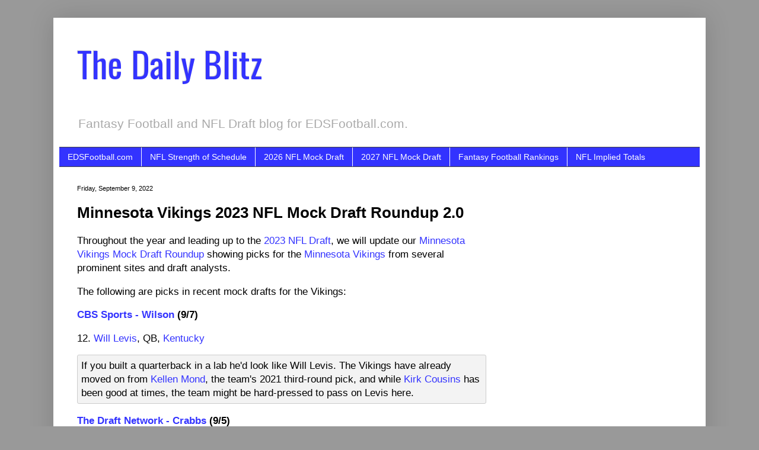

--- FILE ---
content_type: text/html; charset=UTF-8
request_url: https://www.thedailyblitz.com/2022/09/minnesota-vikings-2023-nfl-mock-draft.html
body_size: 14771
content:
<!DOCTYPE html>
<html class='v2' dir='ltr' lang='en'>
<head>
<link href='https://www.blogger.com/static/v1/widgets/335934321-css_bundle_v2.css' rel='stylesheet' type='text/css'/>
<meta content='width=1100' name='viewport'/>
<meta content='text/html; charset=UTF-8' http-equiv='Content-Type'/>
<meta content='blogger' name='generator'/>
<link href='https://www.thedailyblitz.com/favicon.ico' rel='icon' type='image/x-icon'/>
<link href='http://www.thedailyblitz.com/2022/09/minnesota-vikings-2023-nfl-mock-draft.html' rel='canonical'/>
<link rel="alternate" type="application/atom+xml" title="The Daily Blitz - Atom" href="https://www.thedailyblitz.com/feeds/posts/default" />
<link rel="alternate" type="application/rss+xml" title="The Daily Blitz - RSS" href="https://www.thedailyblitz.com/feeds/posts/default?alt=rss" />
<link rel="service.post" type="application/atom+xml" title="The Daily Blitz - Atom" href="https://www.blogger.com/feeds/7517112021770302989/posts/default" />

<link rel="alternate" type="application/atom+xml" title="The Daily Blitz - Atom" href="https://www.thedailyblitz.com/feeds/8637192137349643881/comments/default" />
<!--Can't find substitution for tag [blog.ieCssRetrofitLinks]-->
<meta content='http://www.thedailyblitz.com/2022/09/minnesota-vikings-2023-nfl-mock-draft.html' property='og:url'/>
<meta content='Minnesota Vikings 2023 NFL Mock Draft Roundup 2.0' property='og:title'/>
<meta content='Fantasy football and NFL draft blog for EDSFootball.com.' property='og:description'/>
<title>The Daily Blitz: Minnesota Vikings 2023 NFL Mock Draft Roundup 2.0</title>
<style type='text/css'>@font-face{font-family:'Oswald';font-style:normal;font-weight:400;font-display:swap;src:url(//fonts.gstatic.com/s/oswald/v57/TK3_WkUHHAIjg75cFRf3bXL8LICs1_FvsUtiZSSUhiCXABTV.woff2)format('woff2');unicode-range:U+0460-052F,U+1C80-1C8A,U+20B4,U+2DE0-2DFF,U+A640-A69F,U+FE2E-FE2F;}@font-face{font-family:'Oswald';font-style:normal;font-weight:400;font-display:swap;src:url(//fonts.gstatic.com/s/oswald/v57/TK3_WkUHHAIjg75cFRf3bXL8LICs1_FvsUJiZSSUhiCXABTV.woff2)format('woff2');unicode-range:U+0301,U+0400-045F,U+0490-0491,U+04B0-04B1,U+2116;}@font-face{font-family:'Oswald';font-style:normal;font-weight:400;font-display:swap;src:url(//fonts.gstatic.com/s/oswald/v57/TK3_WkUHHAIjg75cFRf3bXL8LICs1_FvsUliZSSUhiCXABTV.woff2)format('woff2');unicode-range:U+0102-0103,U+0110-0111,U+0128-0129,U+0168-0169,U+01A0-01A1,U+01AF-01B0,U+0300-0301,U+0303-0304,U+0308-0309,U+0323,U+0329,U+1EA0-1EF9,U+20AB;}@font-face{font-family:'Oswald';font-style:normal;font-weight:400;font-display:swap;src:url(//fonts.gstatic.com/s/oswald/v57/TK3_WkUHHAIjg75cFRf3bXL8LICs1_FvsUhiZSSUhiCXABTV.woff2)format('woff2');unicode-range:U+0100-02BA,U+02BD-02C5,U+02C7-02CC,U+02CE-02D7,U+02DD-02FF,U+0304,U+0308,U+0329,U+1D00-1DBF,U+1E00-1E9F,U+1EF2-1EFF,U+2020,U+20A0-20AB,U+20AD-20C0,U+2113,U+2C60-2C7F,U+A720-A7FF;}@font-face{font-family:'Oswald';font-style:normal;font-weight:400;font-display:swap;src:url(//fonts.gstatic.com/s/oswald/v57/TK3_WkUHHAIjg75cFRf3bXL8LICs1_FvsUZiZSSUhiCXAA.woff2)format('woff2');unicode-range:U+0000-00FF,U+0131,U+0152-0153,U+02BB-02BC,U+02C6,U+02DA,U+02DC,U+0304,U+0308,U+0329,U+2000-206F,U+20AC,U+2122,U+2191,U+2193,U+2212,U+2215,U+FEFF,U+FFFD;}</style>
<style id='page-skin-1' type='text/css'><!--
/*
-----------------------------------------------
Blogger Template Style
Name:     Simple
Designer: Blogger
URL:      www.blogger.com
----------------------------------------------- */
/* Variable definitions
====================
<Variable name="keycolor" description="Main Color" type="color" default="#66bbdd"/>
<Group description="Page Text" selector="body">
<Variable name="body.font" description="Font" type="font"
default="normal normal 12px Arial, Tahoma, Helvetica, FreeSans, sans-serif"/>
<Variable name="body.text.color" description="Text Color" type="color" default="#222222"/>
</Group>
<Group description="Backgrounds" selector=".body-fauxcolumns-outer">
<Variable name="body.background.color" description="Outer Background" type="color" default="#66bbdd"/>
<Variable name="content.background.color" description="Main Background" type="color" default="#ffffff"/>
<Variable name="header.background.color" description="Header Background" type="color" default="transparent"/>
</Group>
<Group description="Links" selector=".main-outer">
<Variable name="link.color" description="Link Color" type="color" default="#2288bb"/>
<Variable name="link.visited.color" description="Visited Color" type="color" default="#888888"/>
<Variable name="link.hover.color" description="Hover Color" type="color" default="#33aaff"/>
</Group>
<Group description="Blog Title" selector=".header h1">
<Variable name="header.font" description="Font" type="font"
default="normal normal 60px Arial, Tahoma, Helvetica, FreeSans, sans-serif"/>
<Variable name="header.text.color" description="Title Color" type="color" default="#3399bb" />
</Group>
<Group description="Blog Description" selector=".header .description">
<Variable name="description.text.color" description="Description Color" type="color"
default="#777777" />
</Group>
<Group description="Tabs Text" selector=".tabs-inner .widget li a">
<Variable name="tabs.font" description="Font" type="font"
default="normal normal 14px Arial, Tahoma, Helvetica, FreeSans, sans-serif"/>
<Variable name="tabs.text.color" description="Text Color" type="color" default="#999999"/>
<Variable name="tabs.selected.text.color" description="Selected Color" type="color" default="#000000"/>
</Group>
<Group description="Tabs Background" selector=".tabs-outer .PageList">
<Variable name="tabs.background.color" description="Background Color" type="color" default="#f5f5f5"/>
<Variable name="tabs.selected.background.color" description="Selected Color" type="color" default="#eeeeee"/>
</Group>
<Group description="Post Title" selector="h3.post-title, .comments h4">
<Variable name="post.title.font" description="Font" type="font"
default="normal normal 22px Arial, Tahoma, Helvetica, FreeSans, sans-serif"/>
</Group>
<Group description="Date Header" selector=".date-header">
<Variable name="date.header.color" description="Text Color" type="color"
default="#000000"/>
<Variable name="date.header.background.color" description="Background Color" type="color"
default="transparent"/>
<Variable name="date.header.font" description="Text Font" type="font"
default="normal bold 11px Arial, Tahoma, Helvetica, FreeSans, sans-serif"/>
<Variable name="date.header.padding" description="Date Header Padding" type="string" default="inherit"/>
<Variable name="date.header.letterspacing" description="Date Header Letter Spacing" type="string" default="inherit"/>
<Variable name="date.header.margin" description="Date Header Margin" type="string" default="inherit"/>
</Group>
<Group description="Post Footer" selector=".post-footer">
<Variable name="post.footer.text.color" description="Text Color" type="color" default="#666666"/>
<Variable name="post.footer.background.color" description="Background Color" type="color"
default="#f9f9f9"/>
<Variable name="post.footer.border.color" description="Shadow Color" type="color" default="#eeeeee"/>
</Group>
<Group description="Gadgets" selector="h2">
<Variable name="widget.title.font" description="Title Font" type="font"
default="normal bold 11px Arial, Tahoma, Helvetica, FreeSans, sans-serif"/>
<Variable name="widget.title.text.color" description="Title Color" type="color" default="#000000"/>
<Variable name="widget.alternate.text.color" description="Alternate Color" type="color" default="#999999"/>
</Group>
<Group description="Images" selector=".main-inner">
<Variable name="image.background.color" description="Background Color" type="color" default="#ffffff"/>
<Variable name="image.border.color" description="Border Color" type="color" default="#eeeeee"/>
<Variable name="image.text.color" description="Caption Text Color" type="color" default="#000000"/>
</Group>
<Group description="Accents" selector=".content-inner">
<Variable name="body.rule.color" description="Separator Line Color" type="color" default="#eeeeee"/>
<Variable name="tabs.border.color" description="Tabs Border Color" type="color" default="#ffffff"/>
</Group>
<Variable name="body.background" description="Body Background" type="background"
color="#999999" default="$(color) none repeat scroll top left"/>
<Variable name="body.background.override" description="Body Background Override" type="string" default=""/>
<Variable name="body.background.gradient.cap" description="Body Gradient Cap" type="url"
default="url(https://resources.blogblog.com/blogblog/data/1kt/simple/gradients_light.png)"/>
<Variable name="body.background.gradient.tile" description="Body Gradient Tile" type="url"
default="url(https://resources.blogblog.com/blogblog/data/1kt/simple/body_gradient_tile_light.png)"/>
<Variable name="content.background.color.selector" description="Content Background Color Selector" type="string" default=".content-inner"/>
<Variable name="content.padding" description="Content Padding" type="length" default="10px" min="0" max="100px"/>
<Variable name="content.padding.horizontal" description="Content Horizontal Padding" type="length" default="10px" min="0" max="100px"/>
<Variable name="content.shadow.spread" description="Content Shadow Spread" type="length" default="40px" min="0" max="100px"/>
<Variable name="content.shadow.spread.webkit" description="Content Shadow Spread (WebKit)" type="length" default="5px" min="0" max="100px"/>
<Variable name="content.shadow.spread.ie" description="Content Shadow Spread (IE)" type="length" default="10px" min="0" max="100px"/>
<Variable name="main.border.width" description="Main Border Width" type="length" default="0" min="0" max="10px"/>
<Variable name="header.background.gradient" description="Header Gradient" type="url" default="none"/>
<Variable name="header.shadow.offset.left" description="Header Shadow Offset Left" type="length" default="-1px" min="-50px" max="50px"/>
<Variable name="header.shadow.offset.top" description="Header Shadow Offset Top" type="length" default="-1px" min="-50px" max="50px"/>
<Variable name="header.shadow.spread" description="Header Shadow Spread" type="length" default="1px" min="0" max="100px"/>
<Variable name="header.padding" description="Header Padding" type="length" default="30px" min="0" max="100px"/>
<Variable name="header.border.size" description="Header Border Size" type="length" default="1px" min="0" max="10px"/>
<Variable name="header.bottom.border.size" description="Header Bottom Border Size" type="length" default="1px" min="0" max="10px"/>
<Variable name="header.border.horizontalsize" description="Header Horizontal Border Size" type="length" default="0" min="0" max="10px"/>
<Variable name="description.text.size" description="Description Text Size" type="string" default="140%"/>
<Variable name="tabs.margin.top" description="Tabs Margin Top" type="length" default="0" min="0" max="100px"/>
<Variable name="tabs.margin.side" description="Tabs Side Margin" type="length" default="30px" min="0" max="100px"/>
<Variable name="tabs.background.gradient" description="Tabs Background Gradient" type="url"
default="url(https://resources.blogblog.com/blogblog/data/1kt/simple/gradients_light.png)"/>
<Variable name="tabs.border.width" description="Tabs Border Width" type="length" default="1px" min="0" max="10px"/>
<Variable name="tabs.bevel.border.width" description="Tabs Bevel Border Width" type="length" default="1px" min="0" max="10px"/>
<Variable name="post.margin.bottom" description="Post Bottom Margin" type="length" default="25px" min="0" max="100px"/>
<Variable name="image.border.small.size" description="Image Border Small Size" type="length" default="2px" min="0" max="10px"/>
<Variable name="image.border.large.size" description="Image Border Large Size" type="length" default="5px" min="0" max="10px"/>
<Variable name="page.width.selector" description="Page Width Selector" type="string" default=".region-inner"/>
<Variable name="page.width" description="Page Width" type="string" default="auto"/>
<Variable name="main.section.margin" description="Main Section Margin" type="length" default="15px" min="0" max="100px"/>
<Variable name="main.padding" description="Main Padding" type="length" default="15px" min="0" max="100px"/>
<Variable name="main.padding.top" description="Main Padding Top" type="length" default="30px" min="0" max="100px"/>
<Variable name="main.padding.bottom" description="Main Padding Bottom" type="length" default="30px" min="0" max="100px"/>
<Variable name="paging.background"
color="#ffffff"
description="Background of blog paging area" type="background"
default="transparent none no-repeat scroll top center"/>
<Variable name="footer.bevel" description="Bevel border length of footer" type="length" default="0" min="0" max="10px"/>
<Variable name="mobile.background.overlay" description="Mobile Background Overlay" type="string"
default="transparent none repeat scroll top left"/>
<Variable name="mobile.background.size" description="Mobile Background Size" type="string" default="auto"/>
<Variable name="mobile.button.color" description="Mobile Button Color" type="color" default="#ffffff" />
<Variable name="startSide" description="Side where text starts in blog language" type="automatic" default="left"/>
<Variable name="endSide" description="Side where text ends in blog language" type="automatic" default="right"/>
*/
/* Content
----------------------------------------------- */
body {
font: normal normal 15px Verdana, Geneva, sans-serif;
color: #000000;
background: #999999 none repeat scroll top left;
padding: 0 40px 40px 40px;
}
html body .region-inner {
min-width: 0;
max-width: 100%;
width: auto;
}
h2 {
font-size: 22px;
}
a:link {
text-decoration:none;
color: #3333ff;
}
a:visited {
text-decoration:none;
color: #3333ff;
}
a:hover {
text-decoration:underline;
color: #999999;
}
.body-fauxcolumn-outer .fauxcolumn-inner {
background: transparent none repeat scroll top left;
_background-image: none;
}
.body-fauxcolumn-outer .cap-top {
position: absolute;
z-index: 1;
height: 400px;
width: 100%;
}
.body-fauxcolumn-outer .cap-top .cap-left {
width: 100%;
background: transparent none repeat-x scroll top left;
_background-image: none;
}
.content-outer {
-moz-box-shadow: 0 0 40px rgba(0, 0, 0, .15);
-webkit-box-shadow: 0 0 5px rgba(0, 0, 0, .15);
-goog-ms-box-shadow: 0 0 10px #333333;
box-shadow: 0 0 40px rgba(0, 0, 0, .15);
margin-bottom: 1px;
}
.content-inner {
padding: 10px 10px;
}
.content-inner {
background-color: #ffffff;
}
/* Header
----------------------------------------------- */
.header-outer {
background: transparent none repeat-x scroll 0 -400px;
_background-image: none;
}
.Header h1 {
font: normal normal 60px Oswald;
color: #3333ff;
text-shadow: -1px -1px 1px rgba(0, 0, 0, .2);
}
.Header h1 a {
color: #3333ff;
}
.Header .description {
font-size: 140%;
color: #aaaaaa;
}
.header-inner .Header .titlewrapper {
padding: 22px 30px;
}
.header-inner .Header .descriptionwrapper {
padding: 0 30px;
}
/* Tabs
----------------------------------------------- */
.tabs-inner .section:first-child {
border-top: 1px solid #404040;
}
.tabs-inner .section:first-child ul {
margin-top: -1px;
border-top: 1px solid #404040;
border-left: 0 solid #404040;
border-right: 0 solid #404040;
}
.tabs-inner .widget ul {
background: #3333ff none repeat-x scroll 0 -800px;
_background-image: none;
border-bottom: 1px solid #404040;
margin-top: 0;
margin-left: -30px;
margin-right: -30px;
}
.tabs-inner .widget li a {
display: inline-block;
padding: .6em 1em;
font: normal normal 14px Arial, Tahoma, Helvetica, FreeSans, sans-serif;
color: #ffffff;
border-left: 1px solid #ffffff;
border-right: 0 solid #404040;
}
.tabs-inner .widget li:first-child a {
border-left: none;
}
.tabs-inner .widget li.selected a, .tabs-inner .widget li a:hover {
color: #ffffff;
background-color: #000000;
text-decoration: none;
}
/* Columns
----------------------------------------------- */
.main-outer {
border-top: 0 solid #ffffff;
}
.fauxcolumn-left-outer .fauxcolumn-inner {
border-right: 1px solid #ffffff;
}
.fauxcolumn-right-outer .fauxcolumn-inner {
border-left: 1px solid #ffffff;
}
/* Headings
----------------------------------------------- */
div.widget > h2,
div.widget h2.title {
margin: 0 0 1em 0;
font: normal bold 11px Arial, Tahoma, Helvetica, FreeSans, sans-serif;
color: #ffffff;
}
/* Widgets
----------------------------------------------- */
.widget .zippy {
color: #999999;
text-shadow: 2px 2px 1px rgba(0, 0, 0, .1);
}
.widget .popular-posts ul {
list-style: none;
}
/* Posts
----------------------------------------------- */
h2.date-header {
font: normal normal 11px Verdana, Geneva, sans-serif;
}
.date-header span {
background-color: transparent;
color: #000000;
padding: inherit;
letter-spacing: inherit;
margin: inherit;
}
.main-inner {
padding-top: 30px;
padding-bottom: 30px;
}
.main-inner .column-center-inner {
padding: 0 15px;
}
.main-inner .column-center-inner .section {
margin: 0 15px;
}
.post {
margin: 0 0 25px 0;
}
h3.post-title, .comments h4 {
font: normal bold 26px Arial, Tahoma, Helvetica, FreeSans, sans-serif;
margin: .75em 0 0;
}
.post-body {
font-size: 110%;
line-height: 1.4;
position: relative;
}
.post-body img, .post-body .tr-caption-container, .Profile img, .Image img,
.BlogList .item-thumbnail img {
padding: 0;
background: #111111;
border: 1px solid #111111;
-moz-box-shadow: 1px 1px 5px rgba(0, 0, 0, .1);
-webkit-box-shadow: 1px 1px 5px rgba(0, 0, 0, .1);
box-shadow: 1px 1px 5px rgba(0, 0, 0, .1);
}
.post-body img, .post-body .tr-caption-container {
padding: 1px;
}
.post-body .tr-caption-container {
color: #000000;
}
.post-body .tr-caption-container img {
padding: 0;
background: transparent;
border: none;
-moz-box-shadow: 0 0 0 rgba(0, 0, 0, .1);
-webkit-box-shadow: 0 0 0 rgba(0, 0, 0, .1);
box-shadow: 0 0 0 rgba(0, 0, 0, .1);
}
.post-header {
margin: 0 0 1.5em;
line-height: 1.6;
font-size: 90%;
}
.post-footer {
margin: 20px -2px 0;
padding: 5px 10px;
color: #000000;
background-color: #eeeeee;
border-bottom: 1px solid #ffffff;
line-height: 1.6;
font-size: 90%;
}
#comments .comment-author {
padding-top: 1.5em;
border-top: 1px solid #ffffff;
background-position: 0 1.5em;
}
#comments .comment-author:first-child {
padding-top: 0;
border-top: none;
}
.avatar-image-container {
margin: .2em 0 0;
}
#roundup
{
background-color:#f3f3f3;
border: 1px solid #CCCCCC;
border-radius: 3px;
padding:6px;
}
#comments .avatar-image-container img {
border: 1px solid #111111;
}
/* Comments
----------------------------------------------- */
.comments .comments-content .icon.blog-author {
background-repeat: no-repeat;
background-image: url([data-uri]);
}
.comments .comments-content .loadmore a {
border-top: 1px solid #999999;
border-bottom: 1px solid #999999;
}
.comments .comment-thread.inline-thread {
background-color: #eeeeee;
}
.comments .continue {
border-top: 2px solid #999999;
}
/* Accents
---------------------------------------------- */
.section-columns td.columns-cell {
border-left: 1px solid #ffffff;
}
.blog-pager {
background: transparent none no-repeat scroll top center;
}
.blog-pager-older-link, .home-link,
.blog-pager-newer-link {
background-color: #ffffff;
padding: 5px;
}
.footer-outer {
border-top: 0 dashed #bbbbbb;
}
/* Mobile
----------------------------------------------- */
body.mobile  {
background-size: auto;
}
.mobile .body-fauxcolumn-outer {
background: transparent none repeat scroll top left;
}
.mobile .body-fauxcolumn-outer .cap-top {
background-size: 100% auto;
}
.mobile .content-outer {
-webkit-box-shadow: 0 0 3px rgba(0, 0, 0, .15);
box-shadow: 0 0 3px rgba(0, 0, 0, .15);
}
.mobile .tabs-inner .widget ul {
margin-left: 0;
margin-right: 0;
}
.mobile .post {
margin: 0;
}
.mobile .main-inner .column-center-inner .section {
margin: 0;
}
.mobile .date-header span {
padding: 0.1em 10px;
margin: 0 -10px;
}
.mobile h3.post-title {
margin: 0;
}
.mobile .blog-pager {
background: transparent none no-repeat scroll top center;
}
.mobile .footer-outer {
border-top: none;
}
.mobile .main-inner, .mobile .footer-inner {
background-color: #ffffff;
}
.mobile-index-contents {
color: #000000;
}
.mobile-link-button {
background-color: #3333ff;
}
.mobile-link-button a:link, .mobile-link-button a:visited {
color: #ffffff;
}
.mobile .tabs-inner .section:first-child {
border-top: none;
}
.mobile .tabs-inner .PageList .widget-content {
background-color: #000000;
color: #ffffff;
border-top: 1px solid #404040;
border-bottom: 1px solid #404040;
}
.mobile .tabs-inner .PageList .widget-content .pagelist-arrow {
border-left: 1px solid #404040;
}
.projections {width:100%;
border-collapse:collapse;
border:#cccccc 1px solid;
}
.projections th {color: #3333ff;
background: #cccccc;
border:#cccccc 1px solid;
padding:3px;
}
.projections td {padding:3px;
border:#cccccc 1px solid;
text-align: center;
}
.projections td.first {
text-align: left;
padding-left:3px;
}
.projections th.first {
text-align: left;
padding-left:3px;
}
.projections td.top {color: #3333ff;
background: #ffffff;
font-size:12 px;
font-weight: bold;
}
--></style>
<style id='template-skin-1' type='text/css'><!--
body {
min-width: 1100px;
}
.content-outer, .content-fauxcolumn-outer, .region-inner {
min-width: 1100px;
max-width: 1100px;
_width: 1100px;
}
.main-inner .columns {
padding-left: 0px;
padding-right: 330px;
}
.main-inner .fauxcolumn-center-outer {
left: 0px;
right: 330px;
/* IE6 does not respect left and right together */
_width: expression(this.parentNode.offsetWidth -
parseInt("0px") -
parseInt("330px") + 'px');
}
.main-inner .fauxcolumn-left-outer {
width: 0px;
}
.main-inner .fauxcolumn-right-outer {
width: 330px;
}
.main-inner .column-left-outer {
width: 0px;
right: 100%;
margin-left: -0px;
}
.main-inner .column-right-outer {
width: 330px;
margin-right: -330px;
}
#layout {
min-width: 0;
}
#layout .content-outer {
min-width: 0;
width: 800px;
}
#layout .region-inner {
min-width: 0;
width: auto;
}
body#layout div.add_widget {
padding: 8px;
}
body#layout div.add_widget a {
margin-left: 32px;
}
--></style>
<link href='https://www.blogger.com/dyn-css/authorization.css?targetBlogID=7517112021770302989&amp;zx=bda26a21-57e0-402a-93c7-e46cadd003bb' media='none' onload='if(media!=&#39;all&#39;)media=&#39;all&#39;' rel='stylesheet'/><noscript><link href='https://www.blogger.com/dyn-css/authorization.css?targetBlogID=7517112021770302989&amp;zx=bda26a21-57e0-402a-93c7-e46cadd003bb' rel='stylesheet'/></noscript>
<meta name='google-adsense-platform-account' content='ca-host-pub-1556223355139109'/>
<meta name='google-adsense-platform-domain' content='blogspot.com'/>

<script async src="https://pagead2.googlesyndication.com/pagead/js/adsbygoogle.js?client=ca-pub-6326421286171309&host=ca-host-pub-1556223355139109" crossorigin="anonymous"></script>

<!-- data-ad-client=ca-pub-6326421286171309 -->

</head>
<body class='loading'>
<div class='navbar no-items section' id='navbar' name='Navbar'>
</div>
<div class='body-fauxcolumns'>
<div class='fauxcolumn-outer body-fauxcolumn-outer'>
<div class='cap-top'>
<div class='cap-left'></div>
<div class='cap-right'></div>
</div>
<div class='fauxborder-left'>
<div class='fauxborder-right'></div>
<div class='fauxcolumn-inner'>
</div>
</div>
<div class='cap-bottom'>
<div class='cap-left'></div>
<div class='cap-right'></div>
</div>
</div>
</div>
<div class='content'>
<div class='content-fauxcolumns'>
<div class='fauxcolumn-outer content-fauxcolumn-outer'>
<div class='cap-top'>
<div class='cap-left'></div>
<div class='cap-right'></div>
</div>
<div class='fauxborder-left'>
<div class='fauxborder-right'></div>
<div class='fauxcolumn-inner'>
</div>
</div>
<div class='cap-bottom'>
<div class='cap-left'></div>
<div class='cap-right'></div>
</div>
</div>
</div>
<div class='content-outer'>
<div class='content-cap-top cap-top'>
<div class='cap-left'></div>
<div class='cap-right'></div>
</div>
<div class='fauxborder-left content-fauxborder-left'>
<div class='fauxborder-right content-fauxborder-right'></div>
<div class='content-inner'>
<header>
<div class='header-outer'>
<div class='header-cap-top cap-top'>
<div class='cap-left'></div>
<div class='cap-right'></div>
</div>
<div class='fauxborder-left header-fauxborder-left'>
<div class='fauxborder-right header-fauxborder-right'></div>
<div class='region-inner header-inner'>
<div class='header section' id='header' name='Header'><div class='widget Header' data-version='1' id='Header1'>
<div id='header-inner'>
<div class='titlewrapper'>
<h1 class='title'>
<a href='https://www.thedailyblitz.com/'>
The Daily Blitz
</a>
</h1>
</div>
<div class='descriptionwrapper'>
<p class='description'><span>Fantasy Football and NFL Draft blog for EDSFootball.com.</span></p>
</div>
</div>
</div></div>
</div>
</div>
<div class='header-cap-bottom cap-bottom'>
<div class='cap-left'></div>
<div class='cap-right'></div>
</div>
</div>
</header>
<div class='tabs-outer'>
<div class='tabs-cap-top cap-top'>
<div class='cap-left'></div>
<div class='cap-right'></div>
</div>
<div class='fauxborder-left tabs-fauxborder-left'>
<div class='fauxborder-right tabs-fauxborder-right'></div>
<div class='region-inner tabs-inner'>
<div class='tabs section' id='crosscol' name='Cross-Column'><div class='widget PageList' data-version='1' id='PageList1'>
<h2>Pages</h2>
<div class='widget-content'>
<ul>
<li>
<a href='https://www.eatdrinkandsleepfootball.com/'>EDSFootball.com</a>
</li>
<li>
<a href='https://eatdrinkandsleepfootball.com/schedule/strength-of-schedule.html'>NFL Strength of Schedule</a>
</li>
<li>
<a href='https://eatdrinkandsleepfootball.com/2026-nfl-mock-draft/'>2026 NFL Mock Draft</a>
</li>
<li>
<a href='https://eatdrinkandsleepfootball.com/2027-nfl-mock-draft/'>2027 NFL Mock Draft</a>
</li>
<li>
<a href='https://eatdrinkandsleepfootball.com/fantasy/rankings/'>Fantasy Football Rankings</a>
</li>
<li>
<a href='https://eatdrinkandsleepfootball.com/fantasy/vegas-odds.html'>NFL Implied Totals</a>
</li>
</ul>
<div class='clear'></div>
</div>
</div></div>
<div class='tabs no-items section' id='crosscol-overflow' name='Cross-Column 2'></div>
</div>
</div>
<div class='tabs-cap-bottom cap-bottom'>
<div class='cap-left'></div>
<div class='cap-right'></div>
</div>
</div>
<div class='main-outer'>
<div class='main-cap-top cap-top'>
<div class='cap-left'></div>
<div class='cap-right'></div>
</div>
<div class='fauxborder-left main-fauxborder-left'>
<div class='fauxborder-right main-fauxborder-right'></div>
<div class='region-inner main-inner'>
<div class='columns fauxcolumns'>
<div class='fauxcolumn-outer fauxcolumn-center-outer'>
<div class='cap-top'>
<div class='cap-left'></div>
<div class='cap-right'></div>
</div>
<div class='fauxborder-left'>
<div class='fauxborder-right'></div>
<div class='fauxcolumn-inner'>
</div>
</div>
<div class='cap-bottom'>
<div class='cap-left'></div>
<div class='cap-right'></div>
</div>
</div>
<div class='fauxcolumn-outer fauxcolumn-left-outer'>
<div class='cap-top'>
<div class='cap-left'></div>
<div class='cap-right'></div>
</div>
<div class='fauxborder-left'>
<div class='fauxborder-right'></div>
<div class='fauxcolumn-inner'>
</div>
</div>
<div class='cap-bottom'>
<div class='cap-left'></div>
<div class='cap-right'></div>
</div>
</div>
<div class='fauxcolumn-outer fauxcolumn-right-outer'>
<div class='cap-top'>
<div class='cap-left'></div>
<div class='cap-right'></div>
</div>
<div class='fauxborder-left'>
<div class='fauxborder-right'></div>
<div class='fauxcolumn-inner'>
</div>
</div>
<div class='cap-bottom'>
<div class='cap-left'></div>
<div class='cap-right'></div>
</div>
</div>
<!-- corrects IE6 width calculation -->
<div class='columns-inner'>
<div class='column-center-outer'>
<div class='column-center-inner'>
<div class='main section' id='main' name='Main'><div class='widget Blog' data-version='1' id='Blog1'>
<div class='blog-posts hfeed'>

          <div class="date-outer">
        
<h2 class='date-header'><span>Friday, September 9, 2022</span></h2>

          <div class="date-posts">
        
<div class='post-outer'>
<div class='post hentry uncustomized-post-template' itemprop='blogPost' itemscope='itemscope' itemtype='http://schema.org/BlogPosting'>
<meta content='7517112021770302989' itemprop='blogId'/>
<meta content='8637192137349643881' itemprop='postId'/>
<a name='8637192137349643881'></a>
<h3 class='post-title entry-title' itemprop='name'>
Minnesota Vikings 2023 NFL Mock Draft Roundup 2.0
</h3>
<div class='post-header'>
<div class='post-header-line-1'></div>
</div>
<div class='post-body entry-content' id='post-body-8637192137349643881' itemprop='description articleBody'>
<head>
<link rel="canonical" href="https://eatdrinkandsleepfootball.com/draft/nfl/mock-draft-roundup/minnesota-vikings/" />
</head>

<p>Throughout the year and leading up to the <a href="https://eatdrinkandsleepfootball.com/2023-nfl-mock-draft/">2023 NFL Draft</a>, we will update our <a href="https://eatdrinkandsleepfootball.com/draft/nfl/mock-draft-roundup/minnesota-vikings/">Minnesota Vikings Mock Draft Roundup</a> showing picks for the <a href="https://eatdrinkandsleepfootball.com/nfl/min/">Minnesota Vikings</a> from several prominent sites and draft analysts.</p>

<p>The following are picks in recent mock drafts for the Vikings:</p>

<p><b><a href="https://www.cbssports.com/nfl/draft/news/2023-nfl-mock-draft-four-qbs-go-in-first-round-but-edge-rusher-selected-no-1-overall/" target="_blank">CBS Sports - Wilson</a> (9/7)</b></p><p>12. <a href="https://eatdrinkandsleepfootball.com/nfl-draft-prospects/kentucky-wildcats/will-levis.html">Will Levis</a>, QB, <a href="https://eatdrinkandsleepfootball.com/college-football/teams/kentucky-wildcats/">Kentucky</a></p><div id="roundup">If you built a quarterback in a lab he'd look like Will Levis. The Vikings have already moved on from <a href="https://www.pro-football-reference.com/players/M/MondKe00.htm?utm_campaign=Linker&amp;utm_source=direct&amp;utm_medium=linker-" rel="nofollow noopener" target="_blank">Kellen Mond</a>, the team's 2021 third-round pick, and while <a href="https://www.pro-football-reference.com/players/C/CousKi00.htm?utm_campaign=Linker&amp;utm_source=direct&amp;utm_medium=linker-" rel="nofollow noopener" target="_blank">Kirk Cousins</a> has been good at times, the team might be hard-pressed to pass on Levis here.</div>
<p><b><a href="https://thedraftnetwork.com/nfl-mock-draft-2023-anthony-richardson-crabbs2/" target="_blank">The Draft Network - Crabbs</a> (9/5)</b></p><p>17. <a href="https://eatdrinkandsleepfootball.com/nfl-draft-prospects/clemson-tigers/bryan-bresee.html">Bryan Bresee</a>, IDL, <a href="https://eatdrinkandsleepfootball.com/college-football/teams/clemson-tigers/">Clemson</a></p><div id="roundup">Minnesota has some fierce defenders at their disposal but a disruptive interior defender has seemingly evaded them for quite some time. The team traded for <a href="https://www.pro-football-reference.com/players/B/BlacRo00.htm?utm_campaign=Linker&amp;utm_source=direct&amp;utm_medium=linker-" rel="nofollow noopener" target="_blank">Ross Blacklock</a> this summer in an effort to add some athleticism to the interior, but a player like Bryan Breese would up the ante to a whole different level. Pairing him with <a href="https://www.pro-football-reference.com/players/H/HuntDa01.htm?utm_campaign=Linker&amp;utm_source=direct&amp;utm_medium=linker-" rel="nofollow noopener" target="_blank">Danielle Hunter</a> on the defensive front? That's going to cause some problems.</div>
<p><b><a href="https://www.sportingnews.com/us/nfl/news/nfl-mock-draft-2023-alabama-georgia-clemson-notre-dame-ohio-state/a5ecg5wmb6xqwkrfqfu2xl1v" target="_blank">Sporting News - Iyer</a> (9/3)</b></p><p>19. <a href="https://eatdrinkandsleepfootball.com/nfl-draft-prospects/tcu-horned-frogs/quentin-johnston.html">Quentin Johnston</a>, WR, <a href="https://eatdrinkandsleepfootball.com/college-football/teams/tcu-horned-frogs/">TCU</a></p><div id="roundup">The Vikings also need to think about wideout next year to better complement <a href="https://www.pro-football-reference.com/players/J/JeffJu00.htm?utm_campaign=Linker&amp;utm_source=direct&amp;utm_medium=linker-" rel="nofollow noopener" target="_blank">Justin Jefferson</a> outside as aging <a href="https://www.pro-football-reference.com/players/T/ThieAd00.htm?utm_campaign=Linker&amp;utm_source=direct&amp;utm_medium=linker-" rel="nofollow noopener" target="_blank">Adam Thielen</a> is fading into a limited red zone threat. Johnson has the size-speed profile to play off Jefferson's all-around domination.</div>
<p><b><a href="https://www.si.com/nfl/2022/08/31/early-nfl-mock-draft-will-anderson-cj-stroud" target="_blank">SI - Hanson</a> (8/31)</b></p><p>13. <a href="https://eatdrinkandsleepfootball.com/nfl-draft-prospects/georgia-bulldogs/nolan-smith.html">Nolan Smith</a>, EDGE, <a href="https://eatdrinkandsleepfootball.com/college-football/teams/georgia-bulldogs/">Georgia</a></p><div id="roundup">Smith was the top national recruit in 2019 and really started to come into his own in '21. While already an outstanding run defender, Smith lacks polish as a pass rusher. As he continues to refine his pass-rush moves and plan, however, that combined with his explosive athleticism, length and motor give him plenty of upside.</div>
<p><b><a href="https://theathletic.com/3550156/2022/08/31/2023-nfl-mock-draft-projections/" target="_blank">The Athletic - Baumgardner/Tice</a> (8/31)</b></p><p>22. <a href="https://eatdrinkandsleepfootball.com/nfl-draft-prospects/oregon-ducks/noah-sewell.html">Noah Sewell</a>, LB, <a href="https://eatdrinkandsleepfootball.com/college-football/teams/oregon-ducks/">Oregon</a></p><div id="roundup">The Vikings invested in the back end of their defense during the 2022 draft and now have an interesting blend of youth and veterans on that side of the ball. Sewell would give them a proper succession plan at linebacker as <a href="https://www.pro-football-reference.com/players/K/KendEr00.htm?utm_campaign=Linker&amp;utm_source=direct&amp;utm_medium=linker-" rel="nofollow noopener" target="_blank">Eric Kendricks</a> enters his 30s. Sewell is a balanced linebacker with size, strength and enough athleticism to hold up and coverage. A three-down defender who is a plus against the run would allow the Vikings' defense to continue to play how they want under new coaches.</div>
<p><b><a href="https://thedraftnetwork.com/2023-nfl-mock-draft-weissman1/" target="_blank">The Draft Network - Weissman</a> (8/29)</b></p><p>17. <a href="https://eatdrinkandsleepfootball.com/nfl-draft-prospects/notre-dame-fighting-irish/isaiah-foskey.html">Isaiah Foskey</a>, EDGE, <a href="https://eatdrinkandsleepfootball.com/college-football/teams/notre-dame-fighting-irish/">Notre Dame</a></p><div id="roundup">Minnesota has a solid edge rush duo with Danielle Hunter and <a href="https://www.pro-football-reference.com/players/S/SmitZa00.htm?utm_campaign=Linker&amp;utm_source=direct&amp;utm_medium=linker-" rel="nofollow noopener" target="_blank">Za'Darius Smith</a>, but could certainly use some additional help behind those two&mdash;and Smith isn't getting any younger. Notre Dame's Isaiah Foskey is an explosive edge rusher who has a knack for getting to the quarterback. He is still developing his hands and counters, but when he puts it all together, watch out.</div>
<p><b><a href="https://www.profootballnetwork.com/2-round-2023-nfl-mock-draft-anthony-richardson-lands-in-carolina-will-levis-falls-to-seattle/" target="_blank">Pro Football Network - Fragozza</a> (8/27)</b></p><p>18. Jordan Addison, WR, <a href="https://eatdrinkandsleepfootball.com/college-football/teams/usc-trojans/">USC</a></p><div id="roundup">Justin Jefferson and Adam Thielen need a third running mate in the receiving corps. It doesn't get much better than a former Biletnikoff Award winner, given to the nation's best receiver.<br><br>Jordan Addison is a playmaker with the ball in his hands, accelerating past would-be tacklers in the blink of an eye. While concentration drops litter his tape, there are two times the amount of highlight-reel receptions.</div>
<p><b><a href="https://www.espn.com/nfl/draft2023/insider/story/_/id/34448339/nfl-mock-draft-2023-jordan-reid-preseason-predictions-every-first-round-pick-landing-spots-five-quarterbacks-team-needs" target="_blank">ESPN - Reid</a> (8/25)</b></p><p>20. <a href="https://eatdrinkandsleepfootball.com/nfl-draft-prospects/notre-dame-fighting-irish/isaiah-foskey.html">Isaiah Foskey</a>, EDGE, <a href="https://eatdrinkandsleepfootball.com/college-football/teams/notre-dame-fighting-irish/">Notre Dame</a></p><div id="roundup">Minnesota's roster is a bit top-heavy in multiple spots, and that includes edge rusher. Danielle Hunter and Za'Darius Smith are the clear starters, but after that, the depth is scarce. Foskey has rotated multiple positions and is still trying to find a home at a particular one, but he projects best as an outside linebacker. Kwesi Adofo-Mensah showed with his first draft class as the Vikings' GM that he values first-step explosion in prospects, and Foskey possesses plenty of that. Foskey is also a playmaker, recording five forced fumbles last season.</div>

<p><b>MORE TEAMS: <a href="https://eatdrinkandsleepfootball.com/draft/nfl/mock-draft-roundup/">All NFL Team Mock Draft Roundups</a></b></p>

<p>Previous iterations of our mock draft roundup:</p>

<ul>
<li><a href="https://eatdrinkandsleepfootball.com/draft/nfl/mock-draft-roundup/minnesota-vikings/2023/v1.html">Minnesota Vikings 2023 Mock Draft Roundup, 1.0</a></li>
</ul>

<p>More Minnesota Vikings content:</p>

<ul>
<li><a href="https://eatdrinkandsleepfootball.com/stats/nfl/snap-counts/minnesota-vikings/">Minnesota Vikings snap counts</a>
<li><a href="https://eatdrinkandsleepfootball.com/stats/nfl/minnesota-vikings/all-time-passing.html">Minnesota Vikings franchise stat leaders</a>
<li><a href="https://eatdrinkandsleepfootball.com/nfl/53-man-roster-projection/minnesota-vikings.html">Minnesota Vikings 53-man roster projections</a>
<li><a href="https://eatdrinkandsleepfootball.com/nfl/min/fantasy-football/projections.html">Minnesota Vikings fantasy football projections</a>
<li><a href="https://eatdrinkandsleepfootball.com/fantasy/strength-of-schedule/teams/minnesota-vikings.html">Minnesota Vikings fantasy football strength of schedule</a>
<li><a href="https://eatdrinkandsleepfootball.com/tickets/nfl/minnesota-vikings.html">Minnesota Vikings tickets</a>
</ul>

<p>Also, check out more of our content:</p>

<ul>
<li><a href="https://eatdrinkandsleepfootball.com/2023-nfl-mock-draft/">2023 NFL Mock Draft</a>
<li><a href="https://eatdrinkandsleepfootball.com/draft/mock-draft-database/nfl.html">NFL Mock Draft Database</a>
<li><a href="https://eatdrinkandsleepfootball.com/2023-nba-mock-draft/">2023 NBA Mock Draft</a>
<li><a href="https://eatdrinkandsleepfootball.com/fantasy/rankings/">Fantasy Football Rankings</a>
<li><a href="https://eatdrinkandsleepfootball.com/fantasy/strength-of-schedule/qb.html">Fantasy Football Strength of Schedule (SOS)</a>
</ul>

<p>Keep track of our site's updates: (1) <a href="https://www.twitter.com/EDSFootball">follow us on Twitter</a>, (2) <a href="https://www.facebook.com/EDSFootball">like us on Facebook</a> and/or (3) <a href="https://bit.ly/EDSFNewsletter">subscribe to our newsletter</a>.</p>
<div style='clear: both;'></div>
</div>
<div class='post-footer'>
<div class='post-footer-line post-footer-line-1'>
<span class='post-author vcard'>
Posted by
<span class='fn' itemprop='author' itemscope='itemscope' itemtype='http://schema.org/Person'>
<span itemprop='name'>Staff</span>
</span>
</span>
<span class='post-timestamp'>
at
<meta content='http://www.thedailyblitz.com/2022/09/minnesota-vikings-2023-nfl-mock-draft.html' itemprop='url'/>
<a class='timestamp-link' href='https://www.thedailyblitz.com/2022/09/minnesota-vikings-2023-nfl-mock-draft.html' rel='bookmark' title='permanent link'><abbr class='published' itemprop='datePublished' title='2022-09-09T21:18:00-04:00'>9:18&#8239;PM</abbr></a>
</span>
<span class='post-comment-link'>
</span>
<span class='post-icons'>
<span class='item-control blog-admin pid-1948532935'>
<a href='https://www.blogger.com/post-edit.g?blogID=7517112021770302989&postID=8637192137349643881&from=pencil' title='Edit Post'>
<img alt='' class='icon-action' height='18' src='https://resources.blogblog.com/img/icon18_edit_allbkg.gif' width='18'/>
</a>
</span>
</span>
<div class='post-share-buttons goog-inline-block'>
<a class='goog-inline-block share-button sb-email' href='https://www.blogger.com/share-post.g?blogID=7517112021770302989&postID=8637192137349643881&target=email' target='_blank' title='Email This'><span class='share-button-link-text'>Email This</span></a><a class='goog-inline-block share-button sb-blog' href='https://www.blogger.com/share-post.g?blogID=7517112021770302989&postID=8637192137349643881&target=blog' onclick='window.open(this.href, "_blank", "height=270,width=475"); return false;' target='_blank' title='BlogThis!'><span class='share-button-link-text'>BlogThis!</span></a><a class='goog-inline-block share-button sb-twitter' href='https://www.blogger.com/share-post.g?blogID=7517112021770302989&postID=8637192137349643881&target=twitter' target='_blank' title='Share to X'><span class='share-button-link-text'>Share to X</span></a><a class='goog-inline-block share-button sb-facebook' href='https://www.blogger.com/share-post.g?blogID=7517112021770302989&postID=8637192137349643881&target=facebook' onclick='window.open(this.href, "_blank", "height=430,width=640"); return false;' target='_blank' title='Share to Facebook'><span class='share-button-link-text'>Share to Facebook</span></a><a class='goog-inline-block share-button sb-pinterest' href='https://www.blogger.com/share-post.g?blogID=7517112021770302989&postID=8637192137349643881&target=pinterest' target='_blank' title='Share to Pinterest'><span class='share-button-link-text'>Share to Pinterest</span></a>
</div>
</div>
<div class='post-footer-line post-footer-line-2'>
<span class='post-labels'>
Labels:
<a href='https://www.thedailyblitz.com/search/label/2023%20NFL%20Draft' rel='tag'>2023 NFL Draft</a>,
<a href='https://www.thedailyblitz.com/search/label/Bryan%20Bresee' rel='tag'>Bryan Bresee</a>,
<a href='https://www.thedailyblitz.com/search/label/Isaiah%20Foskey' rel='tag'>Isaiah Foskey</a>,
<a href='https://www.thedailyblitz.com/search/label/Jordan%20Addison' rel='tag'>Jordan Addison</a>,
<a href='https://www.thedailyblitz.com/search/label/Minnesota%20Vikings' rel='tag'>Minnesota Vikings</a>,
<a href='https://www.thedailyblitz.com/search/label/Noah%20Sewell' rel='tag'>Noah Sewell</a>,
<a href='https://www.thedailyblitz.com/search/label/Nolan%20Smith' rel='tag'>Nolan Smith</a>,
<a href='https://www.thedailyblitz.com/search/label/Quentin%20Johnston' rel='tag'>Quentin Johnston</a>,
<a href='https://www.thedailyblitz.com/search/label/Will%20Levis' rel='tag'>Will Levis</a>
</span>
</div>
<div class='post-footer-line post-footer-line-3'>
<span class='post-location'>
</span>
</div>
</div>
</div>
<div class='comments' id='comments'>
<a name='comments'></a>
</div>
</div>

        </div></div>
      
</div>
<div class='blog-pager' id='blog-pager'>
<span id='blog-pager-newer-link'>
<a class='blog-pager-newer-link' href='https://www.thedailyblitz.com/2022/09/arizona-cardinals-2023-nfl-mock-draft.html' id='Blog1_blog-pager-newer-link' title='Newer Post'>Newer Post</a>
</span>
<span id='blog-pager-older-link'>
<a class='blog-pager-older-link' href='https://www.thedailyblitz.com/2022/09/denver-broncos-week-1-nfl-power-rankings.html' id='Blog1_blog-pager-older-link' title='Older Post'>Older Post</a>
</span>
<a class='home-link' href='https://www.thedailyblitz.com/'>Home</a>
</div>
<div class='clear'></div>
<div class='post-feeds'>
</div>
</div></div>
</div>
</div>
<div class='column-left-outer'>
<div class='column-left-inner'>
<aside>
</aside>
</div>
</div>
<div class='column-right-outer'>
<div class='column-right-inner'>
<aside>
<div class='sidebar section' id='sidebar-right-1'><div class='widget AdSense' data-version='1' id='AdSense1'>
<div class='widget-content'>
<script async src="https://pagead2.googlesyndication.com/pagead/js/adsbygoogle.js?client=ca-pub-6326421286171309&host=ca-host-pub-1556223355139109" crossorigin="anonymous"></script>
<!-- eatdrinkandsleepfootball_sidebar-right-1_AdSense1_1x1_as -->
<ins class="adsbygoogle"
     style="display:block"
     data-ad-client="ca-pub-6326421286171309"
     data-ad-host="ca-host-pub-1556223355139109"
     data-ad-slot="3617618673"
     data-ad-format="auto"
     data-full-width-responsive="true"></ins>
<script>
(adsbygoogle = window.adsbygoogle || []).push({});
</script>
<div class='clear'></div>
</div>
</div><div class='widget BlogArchive' data-version='1' id='BlogArchive1'>
<h2>Blog Archive</h2>
<div class='widget-content'>
<div id='ArchiveList'>
<div id='BlogArchive1_ArchiveList'>
<ul class='hierarchy'>
<li class='archivedate collapsed'>
<a class='toggle' href='javascript:void(0)'>
<span class='zippy'>

        &#9658;&#160;
      
</span>
</a>
<a class='post-count-link' href='https://www.thedailyblitz.com/2026/'>
2026
</a>
<span class='post-count' dir='ltr'>(2)</span>
<ul class='hierarchy'>
<li class='archivedate collapsed'>
<a class='post-count-link' href='https://www.thedailyblitz.com/2026/01/'>
January 2026
</a>
<span class='post-count' dir='ltr'>(2)</span>
</li>
</ul>
</li>
</ul>
<ul class='hierarchy'>
<li class='archivedate collapsed'>
<a class='toggle' href='javascript:void(0)'>
<span class='zippy'>

        &#9658;&#160;
      
</span>
</a>
<a class='post-count-link' href='https://www.thedailyblitz.com/2025/'>
2025
</a>
<span class='post-count' dir='ltr'>(28)</span>
<ul class='hierarchy'>
<li class='archivedate collapsed'>
<a class='post-count-link' href='https://www.thedailyblitz.com/2025/12/'>
December 2025
</a>
<span class='post-count' dir='ltr'>(3)</span>
</li>
</ul>
<ul class='hierarchy'>
<li class='archivedate collapsed'>
<a class='post-count-link' href='https://www.thedailyblitz.com/2025/09/'>
September 2025
</a>
<span class='post-count' dir='ltr'>(1)</span>
</li>
</ul>
<ul class='hierarchy'>
<li class='archivedate collapsed'>
<a class='post-count-link' href='https://www.thedailyblitz.com/2025/08/'>
August 2025
</a>
<span class='post-count' dir='ltr'>(23)</span>
</li>
</ul>
<ul class='hierarchy'>
<li class='archivedate collapsed'>
<a class='post-count-link' href='https://www.thedailyblitz.com/2025/07/'>
July 2025
</a>
<span class='post-count' dir='ltr'>(1)</span>
</li>
</ul>
</li>
</ul>
<ul class='hierarchy'>
<li class='archivedate collapsed'>
<a class='toggle' href='javascript:void(0)'>
<span class='zippy'>

        &#9658;&#160;
      
</span>
</a>
<a class='post-count-link' href='https://www.thedailyblitz.com/2024/'>
2024
</a>
<span class='post-count' dir='ltr'>(86)</span>
<ul class='hierarchy'>
<li class='archivedate collapsed'>
<a class='post-count-link' href='https://www.thedailyblitz.com/2024/06/'>
June 2024
</a>
<span class='post-count' dir='ltr'>(2)</span>
</li>
</ul>
<ul class='hierarchy'>
<li class='archivedate collapsed'>
<a class='post-count-link' href='https://www.thedailyblitz.com/2024/05/'>
May 2024
</a>
<span class='post-count' dir='ltr'>(68)</span>
</li>
</ul>
<ul class='hierarchy'>
<li class='archivedate collapsed'>
<a class='post-count-link' href='https://www.thedailyblitz.com/2024/04/'>
April 2024
</a>
<span class='post-count' dir='ltr'>(10)</span>
</li>
</ul>
<ul class='hierarchy'>
<li class='archivedate collapsed'>
<a class='post-count-link' href='https://www.thedailyblitz.com/2024/03/'>
March 2024
</a>
<span class='post-count' dir='ltr'>(1)</span>
</li>
</ul>
<ul class='hierarchy'>
<li class='archivedate collapsed'>
<a class='post-count-link' href='https://www.thedailyblitz.com/2024/02/'>
February 2024
</a>
<span class='post-count' dir='ltr'>(1)</span>
</li>
</ul>
<ul class='hierarchy'>
<li class='archivedate collapsed'>
<a class='post-count-link' href='https://www.thedailyblitz.com/2024/01/'>
January 2024
</a>
<span class='post-count' dir='ltr'>(4)</span>
</li>
</ul>
</li>
</ul>
<ul class='hierarchy'>
<li class='archivedate collapsed'>
<a class='toggle' href='javascript:void(0)'>
<span class='zippy'>

        &#9658;&#160;
      
</span>
</a>
<a class='post-count-link' href='https://www.thedailyblitz.com/2023/'>
2023
</a>
<span class='post-count' dir='ltr'>(551)</span>
<ul class='hierarchy'>
<li class='archivedate collapsed'>
<a class='post-count-link' href='https://www.thedailyblitz.com/2023/11/'>
November 2023
</a>
<span class='post-count' dir='ltr'>(63)</span>
</li>
</ul>
<ul class='hierarchy'>
<li class='archivedate collapsed'>
<a class='post-count-link' href='https://www.thedailyblitz.com/2023/10/'>
October 2023
</a>
<span class='post-count' dir='ltr'>(98)</span>
</li>
</ul>
<ul class='hierarchy'>
<li class='archivedate collapsed'>
<a class='post-count-link' href='https://www.thedailyblitz.com/2023/09/'>
September 2023
</a>
<span class='post-count' dir='ltr'>(154)</span>
</li>
</ul>
<ul class='hierarchy'>
<li class='archivedate collapsed'>
<a class='post-count-link' href='https://www.thedailyblitz.com/2023/08/'>
August 2023
</a>
<span class='post-count' dir='ltr'>(57)</span>
</li>
</ul>
<ul class='hierarchy'>
<li class='archivedate collapsed'>
<a class='post-count-link' href='https://www.thedailyblitz.com/2023/07/'>
July 2023
</a>
<span class='post-count' dir='ltr'>(24)</span>
</li>
</ul>
<ul class='hierarchy'>
<li class='archivedate collapsed'>
<a class='post-count-link' href='https://www.thedailyblitz.com/2023/06/'>
June 2023
</a>
<span class='post-count' dir='ltr'>(2)</span>
</li>
</ul>
<ul class='hierarchy'>
<li class='archivedate collapsed'>
<a class='post-count-link' href='https://www.thedailyblitz.com/2023/05/'>
May 2023
</a>
<span class='post-count' dir='ltr'>(81)</span>
</li>
</ul>
<ul class='hierarchy'>
<li class='archivedate collapsed'>
<a class='post-count-link' href='https://www.thedailyblitz.com/2023/04/'>
April 2023
</a>
<span class='post-count' dir='ltr'>(32)</span>
</li>
</ul>
<ul class='hierarchy'>
<li class='archivedate collapsed'>
<a class='post-count-link' href='https://www.thedailyblitz.com/2023/02/'>
February 2023
</a>
<span class='post-count' dir='ltr'>(24)</span>
</li>
</ul>
<ul class='hierarchy'>
<li class='archivedate collapsed'>
<a class='post-count-link' href='https://www.thedailyblitz.com/2023/01/'>
January 2023
</a>
<span class='post-count' dir='ltr'>(16)</span>
</li>
</ul>
</li>
</ul>
<ul class='hierarchy'>
<li class='archivedate expanded'>
<a class='toggle' href='javascript:void(0)'>
<span class='zippy toggle-open'>

        &#9660;&#160;
      
</span>
</a>
<a class='post-count-link' href='https://www.thedailyblitz.com/2022/'>
2022
</a>
<span class='post-count' dir='ltr'>(300)</span>
<ul class='hierarchy'>
<li class='archivedate expanded'>
<a class='post-count-link' href='https://www.thedailyblitz.com/2022/09/'>
September 2022
</a>
<span class='post-count' dir='ltr'>(97)</span>
</li>
</ul>
<ul class='hierarchy'>
<li class='archivedate collapsed'>
<a class='post-count-link' href='https://www.thedailyblitz.com/2022/08/'>
August 2022
</a>
<span class='post-count' dir='ltr'>(31)</span>
</li>
</ul>
<ul class='hierarchy'>
<li class='archivedate collapsed'>
<a class='post-count-link' href='https://www.thedailyblitz.com/2022/07/'>
July 2022
</a>
<span class='post-count' dir='ltr'>(15)</span>
</li>
</ul>
<ul class='hierarchy'>
<li class='archivedate collapsed'>
<a class='post-count-link' href='https://www.thedailyblitz.com/2022/05/'>
May 2022
</a>
<span class='post-count' dir='ltr'>(55)</span>
</li>
</ul>
<ul class='hierarchy'>
<li class='archivedate collapsed'>
<a class='post-count-link' href='https://www.thedailyblitz.com/2022/04/'>
April 2022
</a>
<span class='post-count' dir='ltr'>(32)</span>
</li>
</ul>
<ul class='hierarchy'>
<li class='archivedate collapsed'>
<a class='post-count-link' href='https://www.thedailyblitz.com/2022/03/'>
March 2022
</a>
<span class='post-count' dir='ltr'>(17)</span>
</li>
</ul>
<ul class='hierarchy'>
<li class='archivedate collapsed'>
<a class='post-count-link' href='https://www.thedailyblitz.com/2022/02/'>
February 2022
</a>
<span class='post-count' dir='ltr'>(18)</span>
</li>
</ul>
<ul class='hierarchy'>
<li class='archivedate collapsed'>
<a class='post-count-link' href='https://www.thedailyblitz.com/2022/01/'>
January 2022
</a>
<span class='post-count' dir='ltr'>(35)</span>
</li>
</ul>
</li>
</ul>
<ul class='hierarchy'>
<li class='archivedate collapsed'>
<a class='toggle' href='javascript:void(0)'>
<span class='zippy'>

        &#9658;&#160;
      
</span>
</a>
<a class='post-count-link' href='https://www.thedailyblitz.com/2021/'>
2021
</a>
<span class='post-count' dir='ltr'>(724)</span>
<ul class='hierarchy'>
<li class='archivedate collapsed'>
<a class='post-count-link' href='https://www.thedailyblitz.com/2021/12/'>
December 2021
</a>
<span class='post-count' dir='ltr'>(17)</span>
</li>
</ul>
<ul class='hierarchy'>
<li class='archivedate collapsed'>
<a class='post-count-link' href='https://www.thedailyblitz.com/2021/11/'>
November 2021
</a>
<span class='post-count' dir='ltr'>(154)</span>
</li>
</ul>
<ul class='hierarchy'>
<li class='archivedate collapsed'>
<a class='post-count-link' href='https://www.thedailyblitz.com/2021/10/'>
October 2021
</a>
<span class='post-count' dir='ltr'>(87)</span>
</li>
</ul>
<ul class='hierarchy'>
<li class='archivedate collapsed'>
<a class='post-count-link' href='https://www.thedailyblitz.com/2021/09/'>
September 2021
</a>
<span class='post-count' dir='ltr'>(104)</span>
</li>
</ul>
<ul class='hierarchy'>
<li class='archivedate collapsed'>
<a class='post-count-link' href='https://www.thedailyblitz.com/2021/08/'>
August 2021
</a>
<span class='post-count' dir='ltr'>(78)</span>
</li>
</ul>
<ul class='hierarchy'>
<li class='archivedate collapsed'>
<a class='post-count-link' href='https://www.thedailyblitz.com/2021/07/'>
July 2021
</a>
<span class='post-count' dir='ltr'>(30)</span>
</li>
</ul>
<ul class='hierarchy'>
<li class='archivedate collapsed'>
<a class='post-count-link' href='https://www.thedailyblitz.com/2021/06/'>
June 2021
</a>
<span class='post-count' dir='ltr'>(10)</span>
</li>
</ul>
<ul class='hierarchy'>
<li class='archivedate collapsed'>
<a class='post-count-link' href='https://www.thedailyblitz.com/2021/05/'>
May 2021
</a>
<span class='post-count' dir='ltr'>(58)</span>
</li>
</ul>
<ul class='hierarchy'>
<li class='archivedate collapsed'>
<a class='post-count-link' href='https://www.thedailyblitz.com/2021/04/'>
April 2021
</a>
<span class='post-count' dir='ltr'>(62)</span>
</li>
</ul>
<ul class='hierarchy'>
<li class='archivedate collapsed'>
<a class='post-count-link' href='https://www.thedailyblitz.com/2021/03/'>
March 2021
</a>
<span class='post-count' dir='ltr'>(22)</span>
</li>
</ul>
<ul class='hierarchy'>
<li class='archivedate collapsed'>
<a class='post-count-link' href='https://www.thedailyblitz.com/2021/02/'>
February 2021
</a>
<span class='post-count' dir='ltr'>(35)</span>
</li>
</ul>
<ul class='hierarchy'>
<li class='archivedate collapsed'>
<a class='post-count-link' href='https://www.thedailyblitz.com/2021/01/'>
January 2021
</a>
<span class='post-count' dir='ltr'>(67)</span>
</li>
</ul>
</li>
</ul>
<ul class='hierarchy'>
<li class='archivedate collapsed'>
<a class='toggle' href='javascript:void(0)'>
<span class='zippy'>

        &#9658;&#160;
      
</span>
</a>
<a class='post-count-link' href='https://www.thedailyblitz.com/2020/'>
2020
</a>
<span class='post-count' dir='ltr'>(523)</span>
<ul class='hierarchy'>
<li class='archivedate collapsed'>
<a class='post-count-link' href='https://www.thedailyblitz.com/2020/12/'>
December 2020
</a>
<span class='post-count' dir='ltr'>(118)</span>
</li>
</ul>
<ul class='hierarchy'>
<li class='archivedate collapsed'>
<a class='post-count-link' href='https://www.thedailyblitz.com/2020/11/'>
November 2020
</a>
<span class='post-count' dir='ltr'>(89)</span>
</li>
</ul>
<ul class='hierarchy'>
<li class='archivedate collapsed'>
<a class='post-count-link' href='https://www.thedailyblitz.com/2020/10/'>
October 2020
</a>
<span class='post-count' dir='ltr'>(99)</span>
</li>
</ul>
<ul class='hierarchy'>
<li class='archivedate collapsed'>
<a class='post-count-link' href='https://www.thedailyblitz.com/2020/09/'>
September 2020
</a>
<span class='post-count' dir='ltr'>(110)</span>
</li>
</ul>
<ul class='hierarchy'>
<li class='archivedate collapsed'>
<a class='post-count-link' href='https://www.thedailyblitz.com/2020/08/'>
August 2020
</a>
<span class='post-count' dir='ltr'>(100)</span>
</li>
</ul>
<ul class='hierarchy'>
<li class='archivedate collapsed'>
<a class='post-count-link' href='https://www.thedailyblitz.com/2020/06/'>
June 2020
</a>
<span class='post-count' dir='ltr'>(6)</span>
</li>
</ul>
<ul class='hierarchy'>
<li class='archivedate collapsed'>
<a class='post-count-link' href='https://www.thedailyblitz.com/2020/05/'>
May 2020
</a>
<span class='post-count' dir='ltr'>(1)</span>
</li>
</ul>
</li>
</ul>
<ul class='hierarchy'>
<li class='archivedate collapsed'>
<a class='toggle' href='javascript:void(0)'>
<span class='zippy'>

        &#9658;&#160;
      
</span>
</a>
<a class='post-count-link' href='https://www.thedailyblitz.com/2019/'>
2019
</a>
<span class='post-count' dir='ltr'>(51)</span>
<ul class='hierarchy'>
<li class='archivedate collapsed'>
<a class='post-count-link' href='https://www.thedailyblitz.com/2019/07/'>
July 2019
</a>
<span class='post-count' dir='ltr'>(23)</span>
</li>
</ul>
<ul class='hierarchy'>
<li class='archivedate collapsed'>
<a class='post-count-link' href='https://www.thedailyblitz.com/2019/06/'>
June 2019
</a>
<span class='post-count' dir='ltr'>(25)</span>
</li>
</ul>
<ul class='hierarchy'>
<li class='archivedate collapsed'>
<a class='post-count-link' href='https://www.thedailyblitz.com/2019/04/'>
April 2019
</a>
<span class='post-count' dir='ltr'>(1)</span>
</li>
</ul>
<ul class='hierarchy'>
<li class='archivedate collapsed'>
<a class='post-count-link' href='https://www.thedailyblitz.com/2019/03/'>
March 2019
</a>
<span class='post-count' dir='ltr'>(1)</span>
</li>
</ul>
<ul class='hierarchy'>
<li class='archivedate collapsed'>
<a class='post-count-link' href='https://www.thedailyblitz.com/2019/02/'>
February 2019
</a>
<span class='post-count' dir='ltr'>(1)</span>
</li>
</ul>
</li>
</ul>
<ul class='hierarchy'>
<li class='archivedate collapsed'>
<a class='toggle' href='javascript:void(0)'>
<span class='zippy'>

        &#9658;&#160;
      
</span>
</a>
<a class='post-count-link' href='https://www.thedailyblitz.com/2018/'>
2018
</a>
<span class='post-count' dir='ltr'>(319)</span>
<ul class='hierarchy'>
<li class='archivedate collapsed'>
<a class='post-count-link' href='https://www.thedailyblitz.com/2018/12/'>
December 2018
</a>
<span class='post-count' dir='ltr'>(7)</span>
</li>
</ul>
<ul class='hierarchy'>
<li class='archivedate collapsed'>
<a class='post-count-link' href='https://www.thedailyblitz.com/2018/11/'>
November 2018
</a>
<span class='post-count' dir='ltr'>(13)</span>
</li>
</ul>
<ul class='hierarchy'>
<li class='archivedate collapsed'>
<a class='post-count-link' href='https://www.thedailyblitz.com/2018/10/'>
October 2018
</a>
<span class='post-count' dir='ltr'>(33)</span>
</li>
</ul>
<ul class='hierarchy'>
<li class='archivedate collapsed'>
<a class='post-count-link' href='https://www.thedailyblitz.com/2018/09/'>
September 2018
</a>
<span class='post-count' dir='ltr'>(44)</span>
</li>
</ul>
<ul class='hierarchy'>
<li class='archivedate collapsed'>
<a class='post-count-link' href='https://www.thedailyblitz.com/2018/08/'>
August 2018
</a>
<span class='post-count' dir='ltr'>(91)</span>
</li>
</ul>
<ul class='hierarchy'>
<li class='archivedate collapsed'>
<a class='post-count-link' href='https://www.thedailyblitz.com/2018/07/'>
July 2018
</a>
<span class='post-count' dir='ltr'>(89)</span>
</li>
</ul>
<ul class='hierarchy'>
<li class='archivedate collapsed'>
<a class='post-count-link' href='https://www.thedailyblitz.com/2018/06/'>
June 2018
</a>
<span class='post-count' dir='ltr'>(15)</span>
</li>
</ul>
<ul class='hierarchy'>
<li class='archivedate collapsed'>
<a class='post-count-link' href='https://www.thedailyblitz.com/2018/05/'>
May 2018
</a>
<span class='post-count' dir='ltr'>(16)</span>
</li>
</ul>
<ul class='hierarchy'>
<li class='archivedate collapsed'>
<a class='post-count-link' href='https://www.thedailyblitz.com/2018/04/'>
April 2018
</a>
<span class='post-count' dir='ltr'>(7)</span>
</li>
</ul>
<ul class='hierarchy'>
<li class='archivedate collapsed'>
<a class='post-count-link' href='https://www.thedailyblitz.com/2018/01/'>
January 2018
</a>
<span class='post-count' dir='ltr'>(4)</span>
</li>
</ul>
</li>
</ul>
<ul class='hierarchy'>
<li class='archivedate collapsed'>
<a class='toggle' href='javascript:void(0)'>
<span class='zippy'>

        &#9658;&#160;
      
</span>
</a>
<a class='post-count-link' href='https://www.thedailyblitz.com/2017/'>
2017
</a>
<span class='post-count' dir='ltr'>(166)</span>
<ul class='hierarchy'>
<li class='archivedate collapsed'>
<a class='post-count-link' href='https://www.thedailyblitz.com/2017/12/'>
December 2017
</a>
<span class='post-count' dir='ltr'>(24)</span>
</li>
</ul>
<ul class='hierarchy'>
<li class='archivedate collapsed'>
<a class='post-count-link' href='https://www.thedailyblitz.com/2017/11/'>
November 2017
</a>
<span class='post-count' dir='ltr'>(21)</span>
</li>
</ul>
<ul class='hierarchy'>
<li class='archivedate collapsed'>
<a class='post-count-link' href='https://www.thedailyblitz.com/2017/10/'>
October 2017
</a>
<span class='post-count' dir='ltr'>(42)</span>
</li>
</ul>
<ul class='hierarchy'>
<li class='archivedate collapsed'>
<a class='post-count-link' href='https://www.thedailyblitz.com/2017/09/'>
September 2017
</a>
<span class='post-count' dir='ltr'>(28)</span>
</li>
</ul>
<ul class='hierarchy'>
<li class='archivedate collapsed'>
<a class='post-count-link' href='https://www.thedailyblitz.com/2017/08/'>
August 2017
</a>
<span class='post-count' dir='ltr'>(51)</span>
</li>
</ul>
</li>
</ul>
</div>
</div>
<div class='clear'></div>
</div>
</div><div class='widget HTML' data-version='1' id='HTML3'>
<h2 class='title'>2025 NFL Draft Grades</h2>
<div class='widget-content'>
<h2>NFL Draft Grades</h2>
<ul>
    <li><a href="https://eatdrinkandsleepfootball.com/nfl-draft-grades/2025/cincinnati-bengals.html">Bengals NFL Draft Grade Roundup</a></li>
    <li><a href="https://eatdrinkandsleepfootball.com/nfl-draft-grades/2025/dallas-cowboys.html">Cowboys NFL Draft Grade Roundup</a></li>
    <li><a href="https://eatdrinkandsleepfootball.com/nfl-draft-grades/2025/miami-dolphins.html">Dolphins NFL Draft Grade Roundup</a></li>
    <li><a href="https://eatdrinkandsleepfootball.com/nfl-draft-grades/2025/green-bay-packers.html">Packers NFL Draft Grade Roundup</a></li>
    <li><a href="https://eatdrinkandsleepfootball.com/nfl-draft-grades/2025/roundups.html">More 2025 NFL Draft Grade Roundups</a></li>
</ul>
</div>
<div class='clear'></div>
</div><div class='widget BlogSearch' data-version='1' id='BlogSearch1'>
<h2 class='title'>Search TheDailyBlitz.com</h2>
<div class='widget-content'>
<div id='BlogSearch1_form'>
<form action='https://www.thedailyblitz.com/search' class='gsc-search-box' target='_top'>
<table cellpadding='0' cellspacing='0' class='gsc-search-box'>
<tbody>
<tr>
<td class='gsc-input'>
<input autocomplete='off' class='gsc-input' name='q' size='10' title='search' type='text' value=''/>
</td>
<td class='gsc-search-button'>
<input class='gsc-search-button' title='search' type='submit' value='Search'/>
</td>
</tr>
</tbody>
</table>
</form>
</div>
</div>
<div class='clear'></div>
</div></div>
</aside>
</div>
</div>
</div>
<div style='clear: both'></div>
<!-- columns -->
</div>
<!-- main -->
</div>
</div>
<div class='main-cap-bottom cap-bottom'>
<div class='cap-left'></div>
<div class='cap-right'></div>
</div>
</div>
<footer>
<div class='footer-outer'>
<div class='footer-cap-top cap-top'>
<div class='cap-left'></div>
<div class='cap-right'></div>
</div>
<div class='fauxborder-left footer-fauxborder-left'>
<div class='fauxborder-right footer-fauxborder-right'></div>
<div class='region-inner footer-inner'>
<div class='foot no-items section' id='footer-1'></div>
<table border='0' cellpadding='0' cellspacing='0' class='section-columns columns-3'>
<tbody>
<tr>
<td class='first columns-cell'>
<div class='foot section' id='footer-2-1'><div class='widget HTML' data-version='1' id='HTML6'>
<h2 class='title'>Fantasy Resources</h2>
<div class='widget-content'>
<strong>Fantasy Football Resources:</strong>

<ul><li><a href="https://eatdrinkandsleepfootball.com/fantasy/rankings/">Fantasy Football Rankings</a></li>
<li><a href="https://eatdrinkandsleepfootball.com/fantasy/projections/">Fantasy Football Projections</a></li>
<li><a href="https://eatdrinkandsleepfootball.com/fantasy/mockdraft/simulator.html">Mock Draft Simulator</a></li>
<li><a href="https://eatdrinkandsleepfootball.com/fantasy-football-mock-draft/">Fantasy Football Mock Draft</a></li>
<li><a href="https://eatdrinkandsleepfootball.com/fantasy/strength-of-schedule/qb.html">Fantasy Football SOS</a></li>
<li><a href="https://eatdrinkandsleepfootball.com/fantasy/profiles/">Fantasy Football Profiles</a></li>
<li><a href="https://eatdrinkandsleepfootball.com/fantasy/waiver-wire/">Fantasy Football Waiver Wire</a></li>
</ul>
</div>
<div class='clear'></div>
</div></div>
</td>
<td class='columns-cell'>
<div class='foot section' id='footer-2-2'><div class='widget HTML' data-version='1' id='HTML8'>
<h2 class='title'>NFL Draft Resources</h2>
<div class='widget-content'>
<strong>NFL/NBA Draft:</strong>
<ul>
<li><a href="https://eatdrinkandsleepfootball.com/2026-nfl-mock-draft/">2026 NFL Mock Draft</a></li>
<li><a href="https://eatdrinkandsleepfootball.com/2027-nfl-mock-draft/">2027 NFL Mock Draft</a></li>
<li><a href="https://eatdrinkandsleepfootball.com/nfl-draft-grades/">2025 NFL Draft Grades</a></li>
<li><a href="https://eatdrinkandsleepfootball.com/draft/nfl/big-board/">NFL Draft Big Board</a></li>
<li><a href="https://eatdrinkandsleepfootball.com/draft/mock-draft-database/nfl.html">NFL Mock Draft Database</a></li>
<li><a href="https://eatdrinkandsleepfootball.com/2025-nba-mock-draft/">2025 NBA Mock Draft</a></li>
<li><a href="https://eatdrinkandsleepfootball.com/draft/mock-draft-database/nba.html">NBA Mock Draft Database</a></li>
</ul>
</div>
<div class='clear'></div>
</div></div>
</td>
<td class='columns-cell'>
<div class='foot section' id='footer-2-3'><div class='widget HTML' data-version='1' id='HTML7'>
<h2 class='title'>More</h2>
<div class='widget-content'>
<strong>More:</strong>
<ul><li><a href="https://www.eatdrinkandsleepfootball.com/aboutus.html">About Us</a></li>
<li><a href="https://www.eatdrinkandsleepfootball.com/privacy.html">Privacy Policy</a></li>
<li><a href="https://www.eatdrinkandsleepfootball.com/links/">Links</a></li>
<li><a href="https://www.eatdrinkandsleepfootball.com/contribute.html">Join our team</a></li></ul>
</div>
<div class='clear'></div>
</div></div>
</td>
</tr>
</tbody>
</table>
<!-- outside of the include in order to lock Attribution widget -->
<div class='foot section' id='footer-3' name='Footer'><div class='widget Attribution' data-version='1' id='Attribution1'>
<div class='widget-content' style='text-align: center;'>
Powered by <a href='https://www.blogger.com' target='_blank'>Blogger</a>.
</div>
<div class='clear'></div>
</div></div>
</div>
</div>
<div class='footer-cap-bottom cap-bottom'>
<div class='cap-left'></div>
<div class='cap-right'></div>
</div>
</div>
</footer>
<!-- content -->
</div>
</div>
<div class='content-cap-bottom cap-bottom'>
<div class='cap-left'></div>
<div class='cap-right'></div>
</div>
</div>
</div>
<script type='text/javascript'>
    window.setTimeout(function() {
        document.body.className = document.body.className.replace('loading', '');
      }, 10);
  </script>

<script type="text/javascript" src="https://www.blogger.com/static/v1/widgets/3845888474-widgets.js"></script>
<script type='text/javascript'>
window['__wavt'] = 'AOuZoY4pqO46N_pxhmouiSHdtyvcyYI93A:1768571988749';_WidgetManager._Init('//www.blogger.com/rearrange?blogID\x3d7517112021770302989','//www.thedailyblitz.com/2022/09/minnesota-vikings-2023-nfl-mock-draft.html','7517112021770302989');
_WidgetManager._SetDataContext([{'name': 'blog', 'data': {'blogId': '7517112021770302989', 'title': 'The Daily Blitz', 'url': 'https://www.thedailyblitz.com/2022/09/minnesota-vikings-2023-nfl-mock-draft.html', 'canonicalUrl': 'http://www.thedailyblitz.com/2022/09/minnesota-vikings-2023-nfl-mock-draft.html', 'homepageUrl': 'https://www.thedailyblitz.com/', 'searchUrl': 'https://www.thedailyblitz.com/search', 'canonicalHomepageUrl': 'http://www.thedailyblitz.com/', 'blogspotFaviconUrl': 'https://www.thedailyblitz.com/favicon.ico', 'bloggerUrl': 'https://www.blogger.com', 'hasCustomDomain': true, 'httpsEnabled': true, 'enabledCommentProfileImages': true, 'gPlusViewType': 'FILTERED_POSTMOD', 'adultContent': false, 'analyticsAccountNumber': '', 'encoding': 'UTF-8', 'locale': 'en', 'localeUnderscoreDelimited': 'en', 'languageDirection': 'ltr', 'isPrivate': false, 'isMobile': false, 'isMobileRequest': false, 'mobileClass': '', 'isPrivateBlog': false, 'isDynamicViewsAvailable': true, 'feedLinks': '\x3clink rel\x3d\x22alternate\x22 type\x3d\x22application/atom+xml\x22 title\x3d\x22The Daily Blitz - Atom\x22 href\x3d\x22https://www.thedailyblitz.com/feeds/posts/default\x22 /\x3e\n\x3clink rel\x3d\x22alternate\x22 type\x3d\x22application/rss+xml\x22 title\x3d\x22The Daily Blitz - RSS\x22 href\x3d\x22https://www.thedailyblitz.com/feeds/posts/default?alt\x3drss\x22 /\x3e\n\x3clink rel\x3d\x22service.post\x22 type\x3d\x22application/atom+xml\x22 title\x3d\x22The Daily Blitz - Atom\x22 href\x3d\x22https://www.blogger.com/feeds/7517112021770302989/posts/default\x22 /\x3e\n\n\x3clink rel\x3d\x22alternate\x22 type\x3d\x22application/atom+xml\x22 title\x3d\x22The Daily Blitz - Atom\x22 href\x3d\x22https://www.thedailyblitz.com/feeds/8637192137349643881/comments/default\x22 /\x3e\n', 'meTag': '', 'adsenseClientId': 'ca-pub-6326421286171309', 'adsenseHostId': 'ca-host-pub-1556223355139109', 'adsenseHasAds': true, 'adsenseAutoAds': true, 'boqCommentIframeForm': true, 'loginRedirectParam': '', 'isGoogleEverywhereLinkTooltipEnabled': true, 'view': '', 'dynamicViewsCommentsSrc': '//www.blogblog.com/dynamicviews/4224c15c4e7c9321/js/comments.js', 'dynamicViewsScriptSrc': '//www.blogblog.com/dynamicviews/2dfa401275732ff9', 'plusOneApiSrc': 'https://apis.google.com/js/platform.js', 'disableGComments': true, 'interstitialAccepted': false, 'sharing': {'platforms': [{'name': 'Get link', 'key': 'link', 'shareMessage': 'Get link', 'target': ''}, {'name': 'Facebook', 'key': 'facebook', 'shareMessage': 'Share to Facebook', 'target': 'facebook'}, {'name': 'BlogThis!', 'key': 'blogThis', 'shareMessage': 'BlogThis!', 'target': 'blog'}, {'name': 'X', 'key': 'twitter', 'shareMessage': 'Share to X', 'target': 'twitter'}, {'name': 'Pinterest', 'key': 'pinterest', 'shareMessage': 'Share to Pinterest', 'target': 'pinterest'}, {'name': 'Email', 'key': 'email', 'shareMessage': 'Email', 'target': 'email'}], 'disableGooglePlus': true, 'googlePlusShareButtonWidth': 0, 'googlePlusBootstrap': '\x3cscript type\x3d\x22text/javascript\x22\x3ewindow.___gcfg \x3d {\x27lang\x27: \x27en\x27};\x3c/script\x3e'}, 'hasCustomJumpLinkMessage': false, 'jumpLinkMessage': 'Read more', 'pageType': 'item', 'postId': '8637192137349643881', 'pageName': 'Minnesota Vikings 2023 NFL Mock Draft Roundup 2.0', 'pageTitle': 'The Daily Blitz: Minnesota Vikings 2023 NFL Mock Draft Roundup 2.0', 'metaDescription': ''}}, {'name': 'features', 'data': {}}, {'name': 'messages', 'data': {'edit': 'Edit', 'linkCopiedToClipboard': 'Link copied to clipboard!', 'ok': 'Ok', 'postLink': 'Post Link'}}, {'name': 'template', 'data': {'isResponsive': false, 'isAlternateRendering': false, 'isCustom': false}}, {'name': 'view', 'data': {'classic': {'name': 'classic', 'url': '?view\x3dclassic'}, 'flipcard': {'name': 'flipcard', 'url': '?view\x3dflipcard'}, 'magazine': {'name': 'magazine', 'url': '?view\x3dmagazine'}, 'mosaic': {'name': 'mosaic', 'url': '?view\x3dmosaic'}, 'sidebar': {'name': 'sidebar', 'url': '?view\x3dsidebar'}, 'snapshot': {'name': 'snapshot', 'url': '?view\x3dsnapshot'}, 'timeslide': {'name': 'timeslide', 'url': '?view\x3dtimeslide'}, 'isMobile': false, 'title': 'Minnesota Vikings 2023 NFL Mock Draft Roundup 2.0', 'description': 'Fantasy football and NFL draft blog for EDSFootball.com.', 'url': 'https://www.thedailyblitz.com/2022/09/minnesota-vikings-2023-nfl-mock-draft.html', 'type': 'item', 'isSingleItem': true, 'isMultipleItems': false, 'isError': false, 'isPage': false, 'isPost': true, 'isHomepage': false, 'isArchive': false, 'isLabelSearch': false, 'postId': 8637192137349643881}}]);
_WidgetManager._RegisterWidget('_HeaderView', new _WidgetInfo('Header1', 'header', document.getElementById('Header1'), {}, 'displayModeFull'));
_WidgetManager._RegisterWidget('_PageListView', new _WidgetInfo('PageList1', 'crosscol', document.getElementById('PageList1'), {'title': 'Pages', 'links': [{'isCurrentPage': false, 'href': 'https://www.eatdrinkandsleepfootball.com/', 'title': 'EDSFootball.com'}, {'isCurrentPage': false, 'href': 'https://eatdrinkandsleepfootball.com/schedule/strength-of-schedule.html', 'title': 'NFL Strength of Schedule'}, {'isCurrentPage': false, 'href': 'https://eatdrinkandsleepfootball.com/2026-nfl-mock-draft/', 'title': '2026 NFL Mock Draft'}, {'isCurrentPage': false, 'href': 'https://eatdrinkandsleepfootball.com/2027-nfl-mock-draft/', 'title': '2027 NFL Mock Draft'}, {'isCurrentPage': false, 'href': 'https://eatdrinkandsleepfootball.com/fantasy/rankings/', 'title': 'Fantasy Football Rankings'}, {'isCurrentPage': false, 'href': 'https://eatdrinkandsleepfootball.com/fantasy/vegas-odds.html', 'title': 'NFL Implied Totals'}], 'mobile': false, 'showPlaceholder': true, 'hasCurrentPage': false}, 'displayModeFull'));
_WidgetManager._RegisterWidget('_BlogView', new _WidgetInfo('Blog1', 'main', document.getElementById('Blog1'), {'cmtInteractionsEnabled': false, 'lightboxEnabled': true, 'lightboxModuleUrl': 'https://www.blogger.com/static/v1/jsbin/4049919853-lbx.js', 'lightboxCssUrl': 'https://www.blogger.com/static/v1/v-css/828616780-lightbox_bundle.css'}, 'displayModeFull'));
_WidgetManager._RegisterWidget('_AdSenseView', new _WidgetInfo('AdSense1', 'sidebar-right-1', document.getElementById('AdSense1'), {}, 'displayModeFull'));
_WidgetManager._RegisterWidget('_BlogArchiveView', new _WidgetInfo('BlogArchive1', 'sidebar-right-1', document.getElementById('BlogArchive1'), {'languageDirection': 'ltr', 'loadingMessage': 'Loading\x26hellip;'}, 'displayModeFull'));
_WidgetManager._RegisterWidget('_HTMLView', new _WidgetInfo('HTML3', 'sidebar-right-1', document.getElementById('HTML3'), {}, 'displayModeFull'));
_WidgetManager._RegisterWidget('_BlogSearchView', new _WidgetInfo('BlogSearch1', 'sidebar-right-1', document.getElementById('BlogSearch1'), {}, 'displayModeFull'));
_WidgetManager._RegisterWidget('_HTMLView', new _WidgetInfo('HTML6', 'footer-2-1', document.getElementById('HTML6'), {}, 'displayModeFull'));
_WidgetManager._RegisterWidget('_HTMLView', new _WidgetInfo('HTML8', 'footer-2-2', document.getElementById('HTML8'), {}, 'displayModeFull'));
_WidgetManager._RegisterWidget('_HTMLView', new _WidgetInfo('HTML7', 'footer-2-3', document.getElementById('HTML7'), {}, 'displayModeFull'));
_WidgetManager._RegisterWidget('_AttributionView', new _WidgetInfo('Attribution1', 'footer-3', document.getElementById('Attribution1'), {}, 'displayModeFull'));
</script>
</body>
</html>

--- FILE ---
content_type: text/html; charset=utf-8
request_url: https://www.google.com/recaptcha/api2/aframe
body_size: 266
content:
<!DOCTYPE HTML><html><head><meta http-equiv="content-type" content="text/html; charset=UTF-8"></head><body><script nonce="JhgDJLUTeBBvoQl0iFaJMA">/** Anti-fraud and anti-abuse applications only. See google.com/recaptcha */ try{var clients={'sodar':'https://pagead2.googlesyndication.com/pagead/sodar?'};window.addEventListener("message",function(a){try{if(a.source===window.parent){var b=JSON.parse(a.data);var c=clients[b['id']];if(c){var d=document.createElement('img');d.src=c+b['params']+'&rc='+(localStorage.getItem("rc::a")?sessionStorage.getItem("rc::b"):"");window.document.body.appendChild(d);sessionStorage.setItem("rc::e",parseInt(sessionStorage.getItem("rc::e")||0)+1);localStorage.setItem("rc::h",'1768571990193');}}}catch(b){}});window.parent.postMessage("_grecaptcha_ready", "*");}catch(b){}</script></body></html>